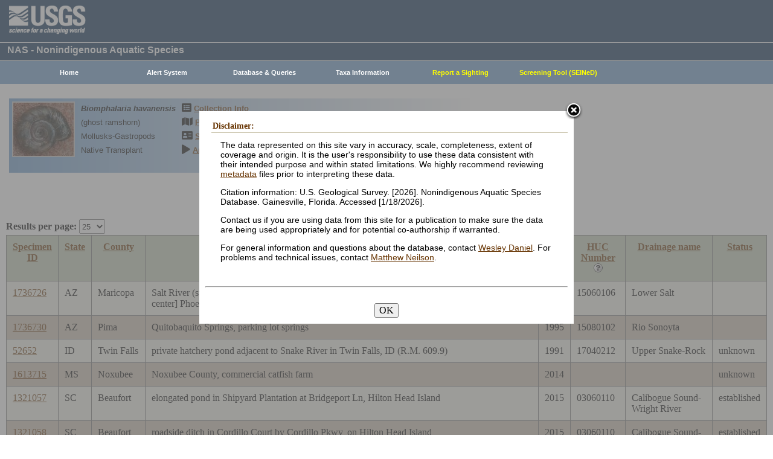

--- FILE ---
content_type: text/html; charset=utf-8
request_url: https://nas.er.usgs.gov/queries/collectioninfo.aspx?SpeciesID=1030
body_size: 43029
content:


<!DOCTYPE HTML>
<html lang="en">
<head id="Head1"><meta http-equiv="X-UA-Compatible" content="IE=9" /><title>
	ghost ramshorn - Collections
</title><link href="/css/nas?v=iQJqYGG-P7Uqgx9paqprgu_ndEr_vz7ctRXErizdO_o1" rel="stylesheet"/>
<script src="/js/nas?v=xzbCoAJSS0j9Xxo1ze6fX0pHOQlyKDrO_jRo4Do6C3Y1"></script>

    <link href="../css/speciesbox.css" rel="stylesheet" type="text/css" />
    <link href="js/highslide/highslide.css" rel="stylesheet" type="text/css" />
    <style type="text/css">
        td { border: 1px solid #000; }
        td img { border: none;}
    </style>
    <script src="/js/collinfo?v=0CwULZjML9Khe0tH0Aa8PRdPXRXbT00qpNCHt1M9J8o1"></script>


    <!-- Google tag (gtag.js) -->
    <script async src="https://www.googletagmanager.com/gtag/js?id=G-WFDNHB26VD"></script>
    <script>
        window.dataLayer = window.dataLayer || [];
        function gtag() { dataLayer.push(arguments); }
        gtag('js', new Date());

        gtag('config', 'G-WFDNHB26VD');
    </script>

    <!-- Google Universal Analytics -->
    <script type="text/javascript">
        var _gaq = _gaq || [];
        _gaq.push(['_setAccount', 'UA-25972996-1']);
        _gaq.push(['_gat._anonymizeIp']);
        _gaq.push(['_trackPageview']);

        (function () {
            var ga = document.createElement('script'); ga.type = 'text/javascript'; ga.async = true;
            ga.src = ('https:' == document.location.protocol ? 'https://ssl' : 'http://www') + '.google-analytics.com/ga.js';
            var s = document.getElementsByTagName('script')[0]; s.parentNode.insertBefore(ga, s);
        })();
    </script>

    
    

    <script type="text/javascript">
        /* removes progress screen once new window is visible */
        //$(window).load(function () { // depreciated since jquery 1.8
        $(window).on('load', function () {
            $("#Spinner").fadeOut("fast");
            ToggleSpinnerBlock(false);
        });

        function ToggleSpinnerBlock(Visible) {
            document.getElementById("SpinnerContainer").style.display = Visible ? "block" : "none";
            document.getElementById("Spinner").style.display = Visible ? "block" : "none";
        }

        function ShowSpinner() {
            if (typeof (Page_ClientValidate) == 'function') {
                Page_ClientValidate();
            }

            if (Page_IsValid) {
                ToggleSpinnerBlock(true);
                return true; // postback will continue
            }
            else {
                return false; // do not do postback
            }
        }

        function pageLoad() {
            ToggleSpinnerBlock(false);
        }

    </script>

    <style type="text/css">
        div#SpinnerContainer {
            position: absolute;
            display: none;
            left: 0;
            right: 0;
            top: 0;
            bottom: 0;
            background-color: #fff;
            opacity: 0.4;
            filter: alpha(opacity=40); /* For IE8 and earlier */
            z-index: 1000; /* Important to set this */
        }

        div#Spinner {
            /*position: absolute;*/
            position: fixed;
            display: none;
            width: 100px;
            height: 100px;
            top: 35%;
            left: 44%;
            z-index: 1001;
            overflow: auto;
            border: 1px solid black;
            border-radius: 5px;
            box-shadow: 5px 5px 5px #666666;
        }

        div#Spinner {
            overflow-x: hidden;
            overflow-y: hidden;
        }
    </style>

    <script src="/assets/uswds/dist/js/uswds-init.min.js"></script>
    

    <!-- Google Tag Manager -->
    <script>(function (w, d, s, l, i) {
            w[l] = w[l] || []; w[l].push({
                'gtm.start':
                    new Date().getTime(), event: 'gtm.js'
            }); var f = d.getElementsByTagName(s)[0],
                j = d.createElement(s), dl = l != 'dataLayer' ? '&l=' + l : ''; j.async = true; j.src =
                    'https://www.googletagmanager.com/gtm.js?id=' + i + dl; f.parentNode.insertBefore(j, f);
        })(window, document, 'script', 'dataLayer', 'GTM-TKQR8KP');</script>
    <!-- End Google Tag Manager -->

</head>

<body>

    

    <!-- BEGIN USGS Applications Header Template -->
    <!-- Google Tag Manager (noscript) -->
    <noscript>
        <iframe sandbox src="https://www.googletagmanager.com/ns.html?id=GTM-TKQR8KP"
            height="0" width="0" style="display: none; visibility: hidden"></iframe>
    </noscript>
    <!-- End Google Tag Manager (noscript) -->
    <header id="navbar" class="header-nav" role="banner">
        <div class="tmp-container">
            <!-- primary navigation bar -->
            <!-- search bar-->
            <div class="header-search">
                <a class="logo-header" href="https://www.usgs.gov/" title="Home">
                    <img class="img" src="/images/logo.png" alt="Home" />
                </a>
                <form action="https://www.usgs.gov/science-explorer-results" method="GET" id="search-box">
                    <div class="fa-wrapper">
                        <label for="se_search" class="only">Search</label>
                        <input id="se_search" type="search" name="es" placeholder="Search">
                        <button class="fa fa-search" type="submit">
                            <span class="only">Search</span>
                        </button>
                    </div>
                </form>
            </div>
            <!-- end search bar-->
        </div>
        <!-- end header-container-->
    </header>
    <!-- END USGS Applications Header Template -->

    <form name="form1" method="post" action="./collectioninfo.aspx?SpeciesID=1030" id="form1">
<div>
<input type="hidden" name="__EVENTTARGET" id="__EVENTTARGET" value="" />
<input type="hidden" name="__EVENTARGUMENT" id="__EVENTARGUMENT" value="" />
<input type="hidden" name="__LASTFOCUS" id="__LASTFOCUS" value="" />
<input type="hidden" name="__VIEWSTATE" id="__VIEWSTATE" value="jiEcfotd2VuG3fI3nwuILUiJ7VcbIjl0Jm3Mdm++Rf1hiVxoNsogGcFKul/E3+Z5uNGXZ45V3NwT+89+kvYzvaFupud3/IM+WeTsjo+vhfJCMIUS7ld3WvfepoV8buzrUhxfPjNlg+D2ppQKbeBLSsZ8GnfLVnFamruZknzGAg6aAnb45Xt8xJje1mwkMI4Iab3KEwEwH9uA5/DnL++hDS3RIfygOSl7H3hukpnN98rgDcVUxK/imyXt890c40Fxe5w4Vedpulv94KIJVAQOxqueG0JxVeis7mYiMrkPsI+NFV5oXqWxw19zQ3bFYZRMbQwaOymCsKQpd8Z5uacKGwuk8omt7bL5wZSSVDpqxzn7R1hRQWRcEzJ2MYTpLMPUUdJz+mkp4JisB6QJtuY9CPCt+N3+7HhBU0f7m6rqk71P4mUm5iY30JGpby/cTfgZb6xLuEV5awcfwxquBZbmMGcT9TzFO+zOUIAS5RFkeBDs3Xt4kLBL7FD7EibJuVdmlLJI7Iyo8e/x/v22xCu7Hc8yBXEog/fO3paV1Zlm/nkY6kAF0WGBq17L1m2++PyTy3iKWNqi5ehhheRFWtpYyIR8ek6pjQdTnj6iLTCf7SFiCC1TUsWW/ccNZf6qg8fMwa685dbcIEn6VgYPT8EzRl3cOmH5sCpYNDbQlUt02MrSJWMKJjKPMoxNH1zNzd9hUe/XZC989ucWo9k4wUrR7u5pKcFZVfpXtNMvcW27a57wmlFWnNulaGtrlZd6ZXoTS/ZjXIIUrhKcQ4ugB/BXDW0NynfycnozF8HaQQntoIrDDuKkRo/[base64]/+t4lJkNDT/5Bk2r2liO3WTFTVi11beCfjPg39gNeffdEmUSx0+hD704bPD77b5Qiw4cTxIXlqcmPTm0InjRMwUO8z8FRHngdy7w3uUJJFDv83iw56yxqGB27CAi0ZUBZ/DP9H/qM7+0I4cNL1laacVZsMo69wz4vDIc26B5FozfcCUF3hXAMkwpWW56TdeEzUMJ9qbka7j1+LRpCH/anwQ94voheShCFiiSMww/KATCntRUXst9lv/JWgWFNXt/H1F10RUcyt+5uZjLf5ztbyn7s5cinHW+DFdh9ajJl9vqKGzJdb1pSv/bSzdaK9F2T+KT9QWBoFoxM2UurNAemJdMR2Myg3YinElWZX5/hFZvNbfghNvITzRy3zcVTPE04U7zS8GHfB8Y0hIb0HPnLr7BJR4mRwvPK/16bFesC029DcHY6Ghs17L2N1NI8Pome+Jpsr02FLKwgTkghsZUhc6/2nuUL743dD9iZUTJaF365Bpkb+cxNWX0mpXpmt9FN4G34OIuF1BMwxEVEZ/k1/hqFdLSeTMI32VSiMZE2mL5EABv+QLK9vndOEGRojWectE0W+rQFlN9Uj/BgSkS1YNzZ2bmIpseLNpZEMhRKqY8Eo7HLuTzZz672IHiF9y7p+vjMOnGw0RVjACGGH3PwMBA+lbXo3GU5OvJP9cbgtU+Vp+9f3jb5QupyD03BVysvMe5GW8tXuXsdf/tQg7YL2+rBKi9qBvEQdlOzZ3XXTQolFXfc4mcVJgMKASEiBX36zaMZt7LcBTG+tOz9ShzPW/XDrq6EsYmqglgUORRg+o2nYIonKyGmHtk/m7Of4maZ/OxwAbdBCb6qtt8gmcs2GhlN5FQBdLmjfyb6sYU89TWA6huC1C1/NiEQ8Ui6IO91qRJ0KLJd5Cab+fVifxrXaYfJRCNs4xbHue5iYlY61fdCxysEzO8aQmALW38S2MsjhkQwMJ+pMkjqbJhbAWHAg/yLOmlkNr00qJC4BkD6O19koYNHn6n7H5idwqLEjmS0MssmpUmxf2GzLdBA+Q8bXyHk/YX/f2OemkVccZhp7jLfOOXQxPUEd4fEA066S4ceMc/BWQ+Pmg0FAptRiXYKUoa4knOuYEt9gTjNZh6U8QNGY8oykIn3DE1ZxinRmHc9prjPd1zcLOZCqxzh80/Uj6W22vWGVj14TMURTGPdUTNrlOqTXIpSC76vQbp1JVGtVyGePcop/igbgsr50cZy3q6WCRfXLdww8ujnKWWC00AtYyEp4j76qcy7ZNC7d1zusqzwZKwIflhpUuEXGKva+XMGzegDCRpqvDBLQMmbEXloDX8n/h2b/9W0uh4GvPGo6SqtbtEk/0TBqMeqG7TBqjwMz7TLzLcUaxCkZEGkf32vNE1CrIiyEQ7BV2h1Glx+MNR1Gf45TNITCowNyTCEvK4w99thShRcWZFUBpDFHCf9xWaKjTT1RTzEty4/ODr7P5NFuqCEPUJ+tlQO0Cwv96zhSDE0Hgew8b3TQdu6vJBf9rXYg4XBHXkjdmbjGo3zuzIoekZgLiNkVeDR23Zlnhmu7FO88M105uRuDVSHm7oJrokiWrZMRV6lfqBmMQwnEGwSoHtROZCtoaQ+7gwBVp7uVvy/+PYmTLNAGjKyRlS7SNzQHSew3Kv2ZmzGrc4t+3ywJuuC9hp7cmO55JSoK6cVC9YFvhLDlRIFkLFv7jXM85qx+yggKoVpawx7sAz48n9lhkCfzW/TjBZjb9qmnroy61F9lL9rZvmrdLiB02Ir2WZGPJGhmf10V3jR7soRi4SLjNxohWeQHbqed17EJa94LQBCF/oS/5eY1pCtzrdxE98B02X7KBfwpThH8cnYH7sNNcRKtAnK1rqVkR/zC7dPcTbOObKd6YKsoc8H/G4zH+hvPg2X3fQSZHVcr2lj+np+KsACVrcg/cFsOB3ZDqBR0kmaEPhbuVp4pmH7cgCGHdiSH90WYGNNuQDQyWLyZntp1MDyhgwI4QsTqaeW9fXOeirsl9Su0fw74Nbe7cDmYh7QLIFuKCFRZFi4bhvHhg4d5X3L/C7Uxc+NwPsBgQS7HQpMzJbwdvJxctM+XUHmPpNAoIQwRLhIcPe6G2iomjY2bZA1vutmeri+SEHq6iSJV5M6WEgr1+y9fHAJ1/i/UfWsEdkKLy8b1AMOBnPZh4mgtPMbQP9zcFeZ5SVMIP0/WtpxXk+zlGsA7e320YHPB39U0v8CNWBQPDqkVNjEQZ7AYqxOEk7Q3xAOOdF0HlC92ZXlIOA6zvPS/TuHFv66p/juzajlpJqb3BqbDHIyCijxEp6xC9pQN/sNx0CBrT2oVeeCE4z77ILv2KLue7YTvC250X9NVDmK9fWWDwl4fSKuarhBti8EnbG61e3XLXYFVKGt5K3a59iLb7k1gOKfGIydro7R4+jBFwVl6FUi2JqpSsBdxHQp536T3jaJqr5KRASGRfCFu9Yb2sbzmNtOf3x4oYDXiq2QgrAtxp2LPK/regPkZts6w9YgSTjHul/xbKbxjreA403RsjQrbWevOCVL6X6GAVwPdOKeVlY1c7M4PPsHaG13WVhgWBC0WD7r2orQStwROcp7pgukUp4BwxRgWsWTxXbWUPRtOuJi6Nn0QyBGajCVok8S7OwPv3NfrLtAdzhOb4I0tfgnoFpX7DUorDQHY/3Wo9MLJ562t+M+DWJNFYcBf8JB9YFtRAKtdxpZbWl02c/hfqR35Ska5i6VMkeOxike49Tlu/ySpxy+VT2VZfl9dIFjKyQYSL3dAnOp8nHSJ/a8iZ/aaTRCnbpE2gIhh6+U85q8YedL7E7xFpF91+zPRQtUeKz1fh8QKTw+SH/tjjqWSpZy+kthOfCtds8SPIsM2rY+JzmJBAYhct4Zv1MmgJuC+/bbYWKcwDKzc8/BqWLIns3QeaBsfy9dWzbfjOYV86HXo6fFdhUEs/r9ArEnEiTa70Eqmk6E8tpeV3C1Ut2siEX2hSCNsQNhcMzk7hvUhk2XL9TqGy67I2xDyrcI2+0XCJ1P99aPjLkDSpru+o+1ds8BrkmZdqOM6qI4sqQwW/5B6BJH52MaHV0RTkZ4wXWgwjBZXABh3+inPvB28r74jzkYpSqUTVCSsZvP6SVerDd3kRisI4lSbTURfIjpUB6KGXobKbpXnbh7DBXXC4Cgcm3jxLB/Hzqb48+dZXXI0jeZmRWtW02naFNpBQ+5AXr6zVnSnxoWTsx8GCfaz8X9QygBS5E3hirHlF6Zx4+jHEAAndQiXIWzkMLFkUGRrgpKcpD9Roh3jkZ0+3zj28/ghUoUgaJkkcDneKEP8OkIrGAvxv77iWII26ij8IUzhPFHZs+CxF0rD/Q+k3AOP98p8AaVcaWyn4vbI0pcCSZQjvPHcZYepx6Vgcs2Pz7P1fHhU6pwjSfJFbKuOWnAtLyi0IPjDMUrSq61CzfNmViPX1egnP8un7/qYdojy/IhgrwMcazhEMmBSmDjSMRnryl++NZU0vj5CM+opgl5UO7b9DXCPBZvEFCZWL+SIcQyzrYOzjA8UZdF/ntTBRsOD6B0u6DO++YYKXb3SovZnvf+39ljodHHGj+e4veIlZVC3RiJzsyKq5k/+zN9e1V9exvH115CHeA6r2HIfcn0XNz0ZkzQdDwJWfrSjvj86IOfFNUGrFE9b2zoONvHAmFcH7zIK1RQxcAL72WCPdZJQZdx8yvvQupLwfi83wCZ5GKnKJa5L2zB52zinNU7iZMZbdf8Q73SHtY8fdz+TfqYPDeVsr5xw298LUVh1XBOSzvYKJt/ffUqAcnQESJv2UGePBloPBqh3XKnKNuZNUGkkCIsExH9B4eBeGcWn8d9LjFW7Kg7asx7Xb6+VN8NtMe2gVgY/OJNnmkjELVPDOO/ylZlZBuszUjNTJ0ACNBfkFMF+9uPLqZT0ScF2q+Dub3jj23qbgiiYMBCCcc023p6WpHs3wRi2DUMZcKaPrH+/XrVwOUbj42ic/pCrYSqElb0j5IQ6CYIwMiV5ShJteFGyFhdAPUtpROYkRwRX8r5kVRcQQOVjFVZnNrFz4EOmiKNYNHGFIqAOGNmtCIuHiLTfnxHEfSVA2WO9CdeLZdWg5ZQMqePEnkwzfQDrkW2OYaSK+s3B7wLnxJ1/ksuVYTL49VD/WHIMpFCRNo9Gs+hCUU7YXmTjTFRvL5peMcM2qoYbtxdO+3cbrvulx4uimF8y85SPlJ7eAubP3IvzKU7yfiC4F+9mDvIT5boO8Yw+dsT51wtNy5ECsmnokGBEnLdfx6gSRdDJJXhchURBUElWxvKFoSWpFf6fVsqfA39TnOqyITW5lWPuW/Sw2h+Zq1UnWrs4o2Nwr758tpadI0rtVGYJ9mJNxcVnj6m+DzKG/[base64]/nmqgvE4h21DxRjGRJ2GX0zbWe2vTaS+MZwxYDoTQ1fv0Vk1goSpgr/Blhv1ptTi3Xjl0UEolNYAEcyW5Mn67E0Iv05n8vLCP1gvRljVYD4g96SFCkY0SLN9kPKojpHC5fSevzRsc8F4TqcTXcr8BW9JngV01SQUH7RnvX9HXDHp5jtt6K/Rr2FhE44VkgiGSWTJmhqriu4Dd59/XhAxOgSOF9zmmoIorW8ZitskXG6EM2d8HXVBkDtWhfW27UhJDQBivuNJVhtELqMsaTVChBtraCazD5z0+Q3IT8nyBZ0PP90sNflJRG2s+FwlYOo4twXm/Tuc8FaY0tAGcGomefYzPN7dZvnerV0YcLBz524a69X7XL4o4uQRf2SaK4qUF01rsDaURd6k6A/Kx97pETrvBlpEdAtMgUl1ovpNY3LoWPCQJOuy+nwVBistR7GTYfg8Zs2ArjqEb/Y31UnALcpalPtNTNbJVKTtti5SgGGq6gCchHK1t+rDrTYn9/iDPN0Mq02+H6fUyksXeoa+ho3nGV3zEkOn8hsFgkwPOjfegITVrj9wl3nYETGhUbw2YmyTVNfZTszIE1JTi0Hb72tI18m1Curu5s7l9vpfVYgJf/Vu0VobRToM0aBOj95SQcKQGK6VhBnRn8x+ODU3N+DxmUblaRoNK/BHdbLsy7XHiq37fR+VYUU20j1sEu8D4J6+vRYJPhmQ+tlpr55T4eXAkIEgB4vQoUALsP8ShtSbq0ly2GeUXq7x2kXWTKQbFgcwij+eGiGWE0lwvrBMjz66Yzb6vJohyb+MA3hwGwWcCuYWGWPFofWR5W5fPmI9Q78GCRAOtbo14AFeKd/672ZKhWWBrmp4bEIG4WnJxsazG7wZErkFIyRL8b/k8LQFEiNIckBtqRdU90gBAaZLC3hzXLhwrZInmKpzB3Qlk908CHr6MKZnGoEx6oTxpn2H/IHVEPoeszSoMJW1OBg9lqqgqYp2lYRzqaiI/bC6MlSEvUwnXS3Rdfx/GfokQ7/8jkOxPWyNWTlO+RHxgT/TvifWoQU8Zg1m9H/kJR/O7nhO9l4tuwF4pyGuoKqWK0dhokkbxvZ13tXd0ycl552TF39kJUlyJZXECHb6y76iTBP3zKm5zthZhlvStW4EsNMhHFhtHJxMXG01NywGYqVggS054hLDlhEsuokL5DMa9grz0VW+RoPU43Ld1EvDCtprYs4nhDYsKAKrH26+/cssrn32ChK5MkC7gvbMumtiWuccVYIvMwrxURm5IlenMPw7G3y15KbmlpTM7crQaQTw/Kj2BM0bd9g1Fc5u14bETkFVxE7PVrZHfftZLbA29CDIZ89YRfvWHW2hm1Q9562FgyYMzqI+Qhr/2haFtujlL1UEzf3iwuY9uKj+5lskH83T5c8YgCtD3lRreYAgit4MqUG2bwcTX5/YhQKVxSnKttT/kB4ZIO4pkt001eKReybMMRx4CtNhqWxoSQ1arkk5vS3Q6Qxe+dKCha5sqAXP3wcFhmfiEZyU0ABgH2QQjU/CZN6PTj3086d1FJKnT/UxLRMERZQgR1cLeIvmuEJn4WdkXxoEkNayUHX9Z1F+DP2tkkwmld6Y+D0HWmS0NZhrMnhRFmS3UrV6w/cLEy2Osi1fR8kBmveQ6LwIiWM4oaUS+1oxYGbm/[base64]/x5tDC0OZeIf1CiRYndujOIC0sc=" />
</div>

<script type="text/javascript">
//<![CDATA[
var theForm = document.forms['form1'];
if (!theForm) {
    theForm = document.form1;
}
function __doPostBack(eventTarget, eventArgument) {
    if (!theForm.onsubmit || (theForm.onsubmit() != false)) {
        theForm.__EVENTTARGET.value = eventTarget;
        theForm.__EVENTARGUMENT.value = eventArgument;
        theForm.submit();
    }
}
//]]>
</script>


<div>

	<input type="hidden" name="__VIEWSTATEGENERATOR" id="__VIEWSTATEGENERATOR" value="59B38750" />
	<input type="hidden" name="__VIEWSTATEENCRYPTED" id="__VIEWSTATEENCRYPTED" value="" />
	<input type="hidden" name="__EVENTVALIDATION" id="__EVENTVALIDATION" value="bBfdCCyk1VXJJDzNzv6xl1j3LEz5HlvDzgE6lfclZ9o2JdUXo51cUA8wnNmGXMm9lmRpiE7mFw49V11rAg7ZpuwYUHbCkFFTA8N2XIl8Mnnd48MWlCIDBrrLpJqpi+ETZ+DZQQHoj6SgeyPKHh3V574XjnJeF0gRkmnQZLjoXVXcTE6gGx68iFa8CVtZVLcLKeCund/57mKkWbdUCvdN+RwEJZhywmSycH82AKiz/CmTTQGroJNy6iGQoR1DJR7ypUzC7kTEQL9zEcS6Dds7gj12QONTOb9ngFnBgqMxtBlZeFV8lIr51Tf9m8VIjP6DW72hfbUW6v07FlaEGlT+vJxcK8CC9asIPGf8t/Oqsyyp4C0KqX2ox5tIRqvCWIvtcuwolB75xeoP+xKVlCujG0sY197oxY3PopVyi6b3e+043rf4JxiplZjL4fil3cQRvRIFQBT9Pd77kq0vz8tZoE7mx/WlzQz43EYUkG2ucGE=" />
</div>
        
        <div id="SpinnerContainer"></div>
        <div id="Spinner" style="background: url(/Images/spinner.gif) no-repeat center #fff; z-index: 110000;"></div>

        <div class="wrapper">
            <!-- BEGIN USGS Header Template -->
            <div id="entire-header">
                <div class="showWhenPrinting">
                    <br />
                </div>
                <div id="usgstitle">
                    <p>NAS - Nonindigenous Aquatic Species</p>

                </div>


                <div class="menu_back hideWhenPrinting">
                </div>

                <div class="logo hideWhenPrinting">
                    <div id="no-logo" style="height: 75px"></div>
                </div>

                <div class="menu_item hideWhenPrinting">
                    <div class="menu">
                        <ul>
                            
                            <li><a class="hide" href="/default.aspx"><b>Home</b></a>
                                <ul>
                                    <li><a href="/about/default.aspx">About NAS</a></li>
                                    <li><a href="/about/staff.aspx">Staff    </a></li>
                                    <li><a href="/about/faq.aspx">FAQ      </a></li>
                                    <li><a href="/about/partners.aspx">Partners </a></li>
                                    
                                </ul>
                            </li>
                            
                            <li><a class="hide" href="/AlertSystem/default.aspx"><b>Alert System</b></a>
                                <ul>
                                    <li><a href="/AlertSystem/default.aspx">Browse Archive        </a></li>
                                    <li><a href="/Alertsystem/howitworks.aspx">Flowchart-How It Works</a></li>
                                    <li><a href="/AlertSystem/about.aspx">About                 </a></li>
                                    <li><a href="/Alertsystem/AlertsStats.aspx">User Statistics       </a></li>
                                    <li><a class="hide" href="/AlertSystem/default.aspx"><b>Email Alert Sign-up</b></a>
                                        <ul>
                                            <li><a href="/AlertSystem/Register.aspx">Register</a></li>
                                            <li><a href="/AlertSystem/alerts.aspx">Login   </a></li>
                                        </ul>
                                    </li>
                                </ul>
                            </li>
                            
                            <li><a class="hide" href="/queries/default.aspx"><b>Database & Queries</b></a>
                                <ul>
                                    <li><a class="hide" href="/queries/default.aspx"><b>NAS Database</b></a>
                                        <ul>
                                            <li><a class="hide" href="/queries/SpSimpleSearch.aspx"><b>Text Queries</b></a>
                                                <ul>
                                                    <li><a href="/queries/SpSimpleSearch.aspx">Simple  </a></li>
                                                    <li><a href="/queries/SpSearch.aspx">Advanced</a></li>
                                                </ul>
                                            </li>
                                            <li><a href="/queries/StateSearch.aspx">Query By State </a></li>
                                            <li><a href="/queries/stco.aspx">Query By County</a></li>
                                            <li><a href="/queries/huc2.aspx">Query By HUC 2 </a></li>
                                            <li><a href="/queries/huc6_us.aspx">Query By HUC 6 </a></li>
                                            <li><a href="/queries/huc8.aspx">Query By HUC 8 </a></li>
                                            <li><a href="/viewer/omap.aspx">Spatial Query</a></li>
                                        </ul>
                                    </li>
                                    <li><a href="/graphs/default.aspx">Graphs & Charts   </a></li>
                                    <li><a href="/queries/references/default.aspx">Reference Database</a></li>
                                    <li><a class="hide" href="/about/faq.aspx"><b>Database Info</b></a>
                                        <ul>
                                            <li><a href="/about/faq.aspx">Database FAQ</a></li>
                                            <li><a href="/about/Metadata.aspx">Metadata</a></li>
                                            <li><a href="/disclaimer.aspx">Data Disclaimer</a></li>
                                            <li><a href="/about/DBCharacterization.aspx">Database Characterization</a></li>
                                            <li><a href="/eDNA/">eDNA</a></li>
                                        </ul>
                                    </li>
                                    <li><a href="/api/documentation.aspx">API Documentation</a></li>
                                    <li><a href="/disclaimer.aspx">Data Disclaimer</a></li>
                                    
                                </ul>
                            </li>
                            
                            <li><a class="hide" href="/taxgroup/default.aspx"><b>Taxa Information</b></a>
                                <ul>
                                    <li><a class="hide" href="/taxgroup/default.aspx"><b>Vertebrates</b></a>
                                        <ul>
                                            <li><a href="/taxgroup/amphibians/">Amphibians   </a></li>
                                            <li><a href="/taxgroup/fish/default.aspx">Fishes       </a></li>
                                            <li><a href="/taxgroup/mammals/default.aspx">Mammals      </a></li>
                                            <li><a href="/taxgroup/marinefish/default.aspx">Marine Fishes</a></li>
                                            <li><a href="/taxgroup/reptiles/default.aspx">Reptiles     </a></li>
                                        </ul>
                                    </li>
                                    <li><a class="hide" href="/taxgroup/default.aspx"><b>Invertebrates</b></a>
                                        <ul>
                                            <li><a href="/taxgroup/Bryozoans/default.aspx">Bryozoans    </a></li>
                                            <li><a href="/taxgroup/Coelenterates/default.aspx">Coelenterates</a></li>
                                            <li><a href="/taxgroup/Crustaceans/default.aspx">Crustaceans  </a></li>
                                            <li><a href="/taxgroup/Mollusks/default.aspx">Mollusks     </a></li>
                                        </ul>
                                    </li>
                                    <li><a href="/taxgroup/Plants/default.aspx">Plants       </a></li>
                                </ul>
                            </li>
                            
                            <li><a class="hide" href="/SightingReport.aspx" style="color: Yellow"><b>Report a Sighting</b></a>
                            </li>
                            
                            <li><a href="/SEINED" style="color: Yellow"><b>Screening Tool (SEINeD)</b></a>
                            </li>
                        </ul>
                    </div>
                </div>
            </div>
            

            <div style="margin-left: 10px; margin-right: 10px">
                
    <div class='speciesbox'><div class='boximageside'><a href='https://nas.er.usgs.gov/XIMAGESERVERX/2016/20161103144534.jpg'class='highslide' onclick='return hs.expand(this)'><img src='/Thumbnail.ashx?filename=/XIMAGESERVERX/2016/20161103144534.jpg&height=100' alt='Biomphalaria havanensis'></a></div><div class='boxtext'><b><i>Biomphalaria havanensis</i></b><br>(ghost ramshorn)<br />Mollusks-Gastropods<br />Native Transplant</div><div class='boxlink hideWhenPrinting'><i class='fa fa-list-alt'             style='font-size:larger' alt='Collection Info'></i> <a href='/queries/collectioninfo.aspx?SpeciesID=1030'>Collection Info</a><br /><i class='fa fa-map'                  style='font-size:larger' alt='Point Map'></i> <a href='/viewer/omap.aspx?SpeciesID=1030'>Point Map</a><br /><i class='fa fa-address-card'         style='font-size:larger' alt='Species Profile'></i> <a href='/queries/FactSheet.aspx?speciesID=1030'>Species Profile</a><br /><i class='fa fa-play'                 style='font-size:larger' alt='Animated Map'></i> <a href='/queries/SpeciesAnimatedMap.aspx?speciesID=1030'>Animated Map</a><br /></div></div>
    <br />
    <center>
     <span id="ContentPlaceHolder1_totrecords">16 results for <i>Biomphalaria havanensis</i> (ghost ramshorn)</span><br />
     
         <a id="downloadData" href="#">Download Data</a><br />
     
     
    </center>
    <br />
    <input type="hidden" name="ctl00$ContentPlaceHolder1$HiddenSortDirection" id="ContentPlaceHolder1_HiddenSortDirection" value="SpecimenID ASC" />
    <label for="ContentPlaceHolder1_ResultsPerPageDD" style="font-weight:bold;">Results per page:</label>
    <select name="ctl00$ContentPlaceHolder1$ResultsPerPageDD" onchange="javascript:setTimeout(&#39;__doPostBack(\&#39;ctl00$ContentPlaceHolder1$ResultsPerPageDD\&#39;,\&#39;\&#39;)&#39;, 0)" id="ContentPlaceHolder1_ResultsPerPageDD" style="height:24px;margin-bottom:2px">
	<option selected="selected" value="25">25</option>
	<option value="50">50</option>
	<option value="100">100</option>
	<option value="200">200</option>
	<option value="300">300</option>

</select>
    <div>
	<table class="gridLayout" cellspacing="0" cellpadding="10" rules="all" border="1" id="ContentPlaceHolder1_myGridView" style="background-color:#F4F4EA;border-collapse:collapse;">
		<tr style="background-color:#C4CEB6;">
			<th scope="col"><a href="javascript:__doPostBack(&#39;ctl00$ContentPlaceHolder1$myGridView&#39;,&#39;Sort$SpecimenID&#39;)">Specimen ID</a></th><th scope="col"><a href="javascript:__doPostBack(&#39;ctl00$ContentPlaceHolder1$myGridView&#39;,&#39;Sort$State&#39;)">State</a></th><th scope="col"><a href="javascript:__doPostBack(&#39;ctl00$ContentPlaceHolder1$myGridView&#39;,&#39;Sort$County&#39;)">County</a></th><th scope="col"><a href="javascript:__doPostBack(&#39;ctl00$ContentPlaceHolder1$myGridView&#39;,&#39;Sort$Locality&#39;)">Locality</a></th><th scope="col"><a href="javascript:__doPostBack(&#39;ctl00$ContentPlaceHolder1$myGridView&#39;,&#39;Sort$Year&#39;)">Year</a></th><th scope="col">
         <a id="ContentPlaceHolder1_myGridView_HUCHeaderLinkButton" href="javascript:__doPostBack(&#39;ctl00$ContentPlaceHolder1$myGridView$ctl02$HUCHeaderLinkButton&#39;,&#39;&#39;)">HUC Number</a>
         <a href="../hucs.aspx"><img src="../images/icons/question.png" alt="What's this?" /></a>
        </th><th scope="col"><a href="javascript:__doPostBack(&#39;ctl00$ContentPlaceHolder1$myGridView&#39;,&#39;Sort$HUC8_name&#39;)">Drainage name</a></th><th scope="col"><a href="javascript:__doPostBack(&#39;ctl00$ContentPlaceHolder1$myGridView&#39;,&#39;Sort$Status&#39;)">Status</a></th>
		</tr><tr>
			<td>
         <a id="ContentPlaceHolder1_myGridView_SpecimenID_0" href="SpecimenViewer.aspx?SpecimenID=1736726">1736726</a>
        </td><td>AZ</td><td>Maricopa</td><td>Salt River (stream drift along) at Central Avenue near Audobon Interpretive Center, [2.21 air miles S center] Phoenix, [Phoenix Quad].</td><td>2014</td><td>
         <span id="ContentPlaceHolder1_myGridView_Label1_0">15060106</span>
        </td><td>Lower Salt</td><td>&nbsp;</td>
		</tr><tr style="background-color:#CDC0B0;">
			<td>
         <a id="ContentPlaceHolder1_myGridView_SpecimenID_1" href="SpecimenViewer.aspx?SpecimenID=1736730">1736730</a>
        </td><td>AZ</td><td>Pima</td><td>Quitobaquito Springs, parking lot springs</td><td>1995</td><td>
         <span id="ContentPlaceHolder1_myGridView_Label1_1">15080102</span>
        </td><td>Rio Sonoyta</td><td>&nbsp;</td>
		</tr><tr>
			<td>
         <a id="ContentPlaceHolder1_myGridView_SpecimenID_2" href="SpecimenViewer.aspx?SpecimenID=52652">52652</a>
        </td><td>ID</td><td>Twin Falls</td><td>private hatchery pond adjacent to Snake River in Twin Falls, ID (R.M. 609.9)</td><td>1991</td><td>
         <span id="ContentPlaceHolder1_myGridView_Label1_2">17040212</span>
        </td><td>Upper Snake-Rock</td><td>unknown</td>
		</tr><tr style="background-color:#CDC0B0;">
			<td>
         <a id="ContentPlaceHolder1_myGridView_SpecimenID_3" href="SpecimenViewer.aspx?SpecimenID=1613715">1613715</a>
        </td><td>MS</td><td>Noxubee</td><td>Noxubee County, commercial catfish farm</td><td>2014</td><td>
         <span id="ContentPlaceHolder1_myGridView_Label1_3"></span>
        </td><td>&nbsp;</td><td>unknown</td>
		</tr><tr>
			<td>
         <a id="ContentPlaceHolder1_myGridView_SpecimenID_4" href="SpecimenViewer.aspx?SpecimenID=1321057">1321057</a>
        </td><td>SC</td><td>Beaufort</td><td>elongated pond in Shipyard Plantation at Bridgeport Ln, Hilton Head Island</td><td>2015</td><td>
         <span id="ContentPlaceHolder1_myGridView_Label1_4">03060110</span>
        </td><td>Calibogue Sound-Wright River</td><td>established</td>
		</tr><tr style="background-color:#CDC0B0;">
			<td>
         <a id="ContentPlaceHolder1_myGridView_SpecimenID_5" href="SpecimenViewer.aspx?SpecimenID=1321058">1321058</a>
        </td><td>SC</td><td>Beaufort</td><td>roadside ditch in Cordillo Court by Cordillo Pkwy, on Hilton Head Island</td><td>2015</td><td>
         <span id="ContentPlaceHolder1_myGridView_Label1_5">03060110</span>
        </td><td>Calibogue Sound-Wright River</td><td>established</td>
		</tr><tr>
			<td>
         <a id="ContentPlaceHolder1_myGridView_SpecimenID_6" href="SpecimenViewer.aspx?SpecimenID=1613716">1613716</a>
        </td><td>SC</td><td>Charleston</td><td>Charles Towne Landing</td><td>1988</td><td>
         <span id="ContentPlaceHolder1_myGridView_Label1_6">03050201</span>
        </td><td>Cooper</td><td>established</td>
		</tr><tr style="background-color:#CDC0B0;">
			<td>
         <a id="ContentPlaceHolder1_myGridView_SpecimenID_7" href="SpecimenViewer.aspx?SpecimenID=1736727">1736727</a>
        </td><td>SC</td><td>Charleston</td><td>Charles Towne Landing State Park, [point estimated entrance on Old Towne Road], [Old Town Quad].</td><td>2001</td><td>
         <span id="ContentPlaceHolder1_myGridView_Label1_7">03050201</span>
        </td><td>Cooper</td><td>&nbsp;</td>
		</tr><tr>
			<td>
         <a id="ContentPlaceHolder1_myGridView_SpecimenID_8" href="SpecimenViewer.aspx?SpecimenID=1736733">1736733</a>
        </td><td>TX</td><td>Dimmit</td><td>7.8 mi. S of south edge of Catarina, along USHwy 277</td><td>1975</td><td>
         <span id="ContentPlaceHolder1_myGridView_Label1_8">12110103</span>
        </td><td>Upper Nueces</td><td>&nbsp;</td>
		</tr><tr style="background-color:#CDC0B0;">
			<td>
         <a id="ContentPlaceHolder1_myGridView_SpecimenID_9" href="SpecimenViewer.aspx?SpecimenID=1736731">1736731</a>
        </td><td>TX</td><td>Dimmit</td><td>7.8 miles S of south edge of Catarina, along U.S. Highway 277</td><td>1975</td><td>
         <span id="ContentPlaceHolder1_myGridView_Label1_9">12110103</span>
        </td><td>Upper Nueces</td><td>&nbsp;</td>
		</tr><tr>
			<td>
         <a id="ContentPlaceHolder1_myGridView_SpecimenID_10" href="SpecimenViewer.aspx?SpecimenID=1736728">1736728</a>
        </td><td>TX</td><td>Presidio</td><td>Big Bend Ranch State Natural area, along creek 0.2 mile North Sauceda Ranch at union with creek draining from East</td><td>1997</td><td>
         <span id="ContentPlaceHolder1_myGridView_Label1_10">13040203</span>
        </td><td>Black Hills-Fresno</td><td>&nbsp;</td>
		</tr><tr style="background-color:#CDC0B0;">
			<td>
         <a id="ContentPlaceHolder1_myGridView_SpecimenID_11" href="SpecimenViewer.aspx?SpecimenID=1736735">1736735</a>
        </td><td>TX</td><td>Reeves</td><td>[Just south of Toyah] Banks of arroyo entering Billingslea Draw from south, immediately west of bridge on abandoned road that led to Saragosa (SE)</td><td>1962</td><td>
         <span id="ContentPlaceHolder1_myGridView_Label1_11">13070004</span>
        </td><td>Salt Draw</td><td>&nbsp;</td>
		</tr><tr>
			<td>
         <a id="ContentPlaceHolder1_myGridView_SpecimenID_12" href="SpecimenViewer.aspx?SpecimenID=1736736">1736736</a>
        </td><td>TX</td><td>Reeves</td><td>[Just south of Toyah] Banks of arroyo entering Billingslea Draw from south, immediately west of bridge on abandoned road that led to Saragosa (SE)</td><td>1962</td><td>
         <span id="ContentPlaceHolder1_myGridView_Label1_12">13070004</span>
        </td><td>Salt Draw</td><td>&nbsp;</td>
		</tr><tr style="background-color:#CDC0B0;">
			<td>
         <a id="ContentPlaceHolder1_myGridView_SpecimenID_13" href="SpecimenViewer.aspx?SpecimenID=1736732">1736732</a>
        </td><td>TX</td><td>Starr</td><td>Pond, 2 1/4 mi. S of Garciasville exit on USHwy 83, between &quot;San Francisco&quot; and &quot;Banco No. 60&quot; on La Grulla Topo Map</td><td>1975</td><td>
         <span id="ContentPlaceHolder1_myGridView_Label1_13">13090001</span>
        </td><td>Los Olmos</td><td>&nbsp;</td>
		</tr><tr>
			<td>
         <a id="ContentPlaceHolder1_myGridView_SpecimenID_14" href="SpecimenViewer.aspx?SpecimenID=1736734">1736734</a>
        </td><td>TX</td><td>Starr</td><td>Pond, 2 1/4 miles S of Garciasville exit on U.S. Highway 83, between &quot;San Francisco&quot; and &quot;Banco No. 60&quot; on La Grulla Topo Map</td><td>1975</td><td>
         <span id="ContentPlaceHolder1_myGridView_Label1_14">13090001</span>
        </td><td>Los Olmos</td><td>&nbsp;</td>
		</tr><tr style="background-color:#CDC0B0;">
			<td>
         <a id="ContentPlaceHolder1_myGridView_SpecimenID_15" href="SpecimenViewer.aspx?SpecimenID=1736729">1736729</a>
        </td><td>TX</td><td>Val Verde</td><td>US Highway 90 at Pecos River bridge</td><td>1997</td><td>
         <span id="ContentPlaceHolder1_myGridView_Label1_15">13070012</span>
        </td><td>Lower Pecos</td><td>&nbsp;</td>
		</tr>
	</table>
</div>
    
    <br />
    <input type="hidden" name="ctl00$ContentPlaceHolder1$SQLstmt" id="ContentPlaceHolder1_SQLstmt" value="SELECT SpecimenID, Country_name, State, County, Locality, Year, huc8_number_char as HUC8_Number, HUC8_name, Status, common_name, species_ID FROM View_Collections WHERE (species_ID = 1030 or parent_ID = 1030) " />
    <div style="border:1px solid black;padding:5px">
        Data Disclaimer: Number of records does not imply species abundance. This summary represent collection records only and may not reflect the actual distribution of established populations. These data are preliminary or provisional and are subject to revision. They are being provided to meet the need for timely best science. The data have not received final approval by the U.S. Geological Survey (USGS) and are provided on the condition that neither the USGS nor the U.S. Government shall be held liable for any damages resulting from the authorized or unauthorized use of the data.
    </div>
    <br />
    <script type="text/javascript">
        hs.graphicsDir = 'js/highslide/graphics/';
        hs.outlineType = 'rounded-white';
        hs.wrapperClassName = 'draggable-header';
        hs.zIndexCounter = 2200;

        var speciesID = "1030";

        /*if (speciesID !== "963") REMOVED WARCNAS-48 */ {
            function download(params) {
                $.ajax({
                    type: "POST",
                    url: "/viewer/newmap/NewMapHandler.ashx?d=1&url=" + encodeURIComponent(window.location.href),
                    data: params,
                    success: function (url) {
                        window.location = url;
                    },
                    error: function (err) {
                        console.log(err);
                        alert(err);
                    }
                });
            }

            var params = '[{"name":"species_ID","values":["1030"]}]';
            document.getElementById("downloadData").addEventListener("click", function (e) {
                e.preventDefault();
                download(params);
            });
        }
    </script>

            </div>

            
            
            


            <div class="table4">
                <span id="MessageBoxLabel"></span>
            </div>

            
            <hr style="visibility: hidden" />
            

            <!-- BEGIN USGS Footer Template -->
            <div id="usgsfooter">
                <footer class="footer">
                    <div class="tmp-container">
                        <div class="footer-doi">
                            <ul class="usgsmenu nav">
                                <li class="first leaf usgsmenu-links usgsmenu-level-1"><a href="https://www.doi.gov/privacy">DOI Privacy Policy</a></li>
                                <li class="leaf usgsmenu-links usgsmenu-level-1"><a href="https://www.usgs.gov/laws/policies_notices.html">Legal</a></li>
                                <li class="leaf usgsmenu-links usgsmenu-level-1"><a href="https://www.usgs.gov/accessibility-and-us-geological-survey">Accessibility</a></li>
                                <li class="leaf usgsmenu-links usgsmenu-level-1"><a href="https://www.usgs.gov/sitemap.html">Site Map</a></li>
                                <li class="last leaf usgsmenu-links usgsmenu-level-1"><a href="https://answers.usgs.gov/">Contact USGS</a></li>
                            </ul>
                        </div>

                        <hr style="clear: both">

                        <div class="footer-doi">
                            <ul class="usgsmenu nav">
                                <li class="first leaf usgsmenu-links usgsmenu-level-1"><a href="https://www.doi.gov/">U.S. Department of the Interior</a></li>
                                <li class="leaf usgsmenu-links usgsmenu-level-1"><a href="https://www.doioig.gov/">DOI Inspector General</a></li>
                                <li class="leaf usgsmenu-links usgsmenu-level-1"><a href="https://www.whitehouse.gov/">White House</a></li>
                                <li class="leaf usgsmenu-links usgsmenu-level-1"><a href="https://www.whitehouse.gov/omb/management/egov/">E-gov</a></li>
                                <li class="leaf usgsmenu-links usgsmenu-level-1"><a href="https://www.doi.gov/pmb/eeo/no-fear-act">No Fear Act</a></li>
                                <li class="last leaf usgsmenu-links usgsmenu-level-1"><a href="https://www.usgs.gov/about/organization/science-support/foia">FOIA</a></li>
                            </ul>
                        </div>

                        <div class="footer-social-links">
                            <ul class="social">
                                <li class="follow">Follow</li>
                                <li class="twitter">
                                    <a href="https://twitter.com/usgs" target="_blank" rel="noreferrer noopener">
                                        <i class="fab fa-twitter-square"><span class="only">Twitter</span></i>
                                    </a>
                                </li>
                                <li class="facebook">
                                    <a href="https://facebook.com/usgeologicalsurvey" target="_blank" rel="noreferrer noopener">
                                        <i class="fab fa-facebook-square"><span class="only">Facebook</span></i>
                                    </a>
                                </li>
                                <li class="github">
                                    <a href="https://github.com/usgs" target="_blank" rel="noreferrer noopener">
                                        <i class="fab fa-github"><span class="only">GitHub</span></i>
                                    </a>
                                </li>
                                <li class="flickr">
                                    <a href="https://flickr.com/usgeologicalsurvey" target="_blank" rel="noreferrer noopener">
                                        <i class="fab fa-flickr"><span class="only">Flickr</span></i>
                                    </a>
                                </li>
                                <li class="youtube">
                                    <a href="http://youtube.com/usgs" target="_blank" rel="noreferrer noopener">
                                        <i class="fab fa-youtube"><span class="only">YouTube</span></i>
                                    </a>
                                </li>
                                <li class="instagram">
                                    <a href="https://instagram.com/usgs" target="_blank" rel="noreferrer noopener">
                                        <i class="fab fa-instagram"><span class="only">Instagram</span></i>
                                    </a>
                                </li>
                            </ul>
                        </div>
                    </div>
                </footer>
            </div>
        </div>
        

    <!-- Begin Modal Dialog -->
    <a id="tos" href="#serviceterms" style="visibility: hidden;">Click HERE to Agree to our Terms</a>
    <div style="display: none;">
      <div id="serviceterms" style="width: 600px; height: auto; overflow: hidden">
        <h2>Disclaimer: </h2>
        <div id="anstfArea"></div>
        <p>The data represented on this site vary in accuracy, scale, completeness, extent of coverage and origin. It is the user's responsibility to use these data consistent with their intended purpose and within stated limitations. We highly recommend reviewing <a href="/about/2016-10-24_NAS_Metadata.pdf" target="_blank">metadata</a> files prior to interpreting these data.</p>
        <p>Citation information: U.S. Geological Survey. [2026]. Nonindigenous Aquatic Species Database. Gainesville, Florida. Accessed [1/18/2026].</p>
        <p>Contact us if you are using data from this site for a publication to make sure the data are being used appropriately and for potential co-authorship if warranted.</p>
        <p>For general information and questions about the database, contact <a href=mailto:wdaniel@usgs.gov?subject=General%20question%20about%20NAS%20Database>Wesley Daniel</a>. For problems and technical issues, contact <a href="mailto:mneilson@usgs.gov?subject=Problem%2FTechnical%20question%20with%20NAS%20Database">Matthew Neilson</a>.</p>
        <br />
        <hr />
        <br />
        <center>
      <button type="button" onclick="tosAgree();">OK</button>
     </center>
      </div>
    </div>
    <!-- End Modal Dialog -->

    <input type="hidden" name="__ncforminfo" value="_wh4bgqamHkffh56GoinBsNTauLGoVR03gsQK61f9-pPUl4lyyHes0L1sBSVMNwG4xXmVeQtWMBKiHllNvuTrkZfku6FvLAw0eiU_ITVno9VgyT2bd6hJFwVORGytqurQ32ZdBKGToYZAQBmk-L0nYf58J9L5U-v"/></form>


    
</body>
</html>
